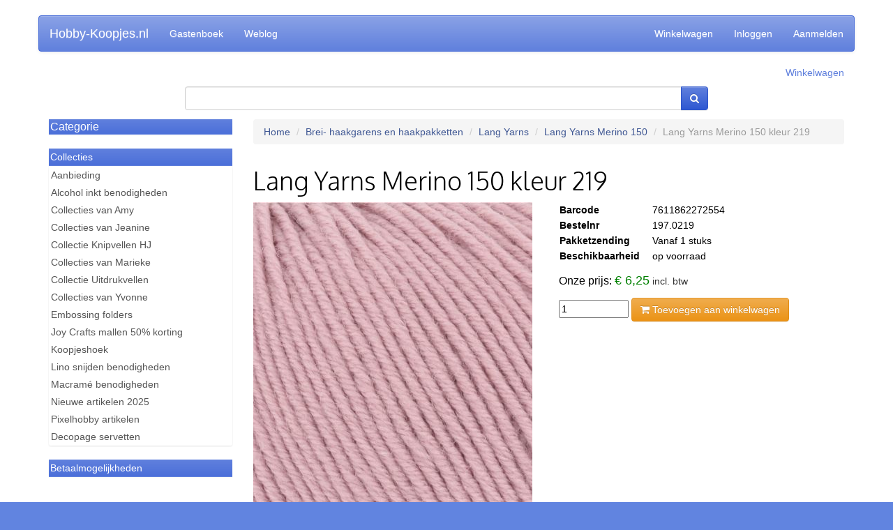

--- FILE ---
content_type: text/css; charset=utf-8
request_url: https://hobby-koopjes.nl/style/user.css
body_size: 678
content:
html {
   background: #6184E0;
}
body {
   color: #000000;
}
a {
    color: #405894;
}
a:visited {
    color: #405894;
}
/* New section */
.section h3 {
    background: #6184E0;
    color: #FFFFFF;
}
/* End of New Section */

/* Widget group menu */
.widget-group-menu {
    background: #FFFFFF;
}
.widget-group-menu a {
    background: #f5f6ff;
    color: #405894;
}
.widget-group-menu a:hover {
    background: #FFFFFF;
    color: #6184E0;
}
/* End of Widget group menu */

#header-menu {
    background: #6184E0;
}
#header-menu a {
    color: #FFFFFF;
}

#logotext {
    background: #6080DD;
}
#logotext div.shop-name {
    color: #FFFFFF;
}
#winkelwagen th {
    background: #6184E0;
    color: #FFFFFF;
}



--- FILE ---
content_type: application/javascript
request_url: https://hobby-koopjes.nl/public/webwinkel/themes/2014/js/main.js
body_size: 525
content:
function adjust_menu() {
    var $menu = $('#menu');

    if ($menu.hasClass('in')) {
        if ($(window).width() < 992) {
            $menu.removeClass('in');
        }
    }
    else if (!$menu.hasClass('in')) {
        if ($(window).width() >= 992) {
            $menu.addClass('in');
        }
    }
}

$(function () {
    adjust_menu();

    $('.to-top').click(function () {
        $('html,body').animate({
            scrollTop: 0
        }, 500);
        return false;
    });

    $(window).resize(function() {
        adjust_menu();
    });
});

